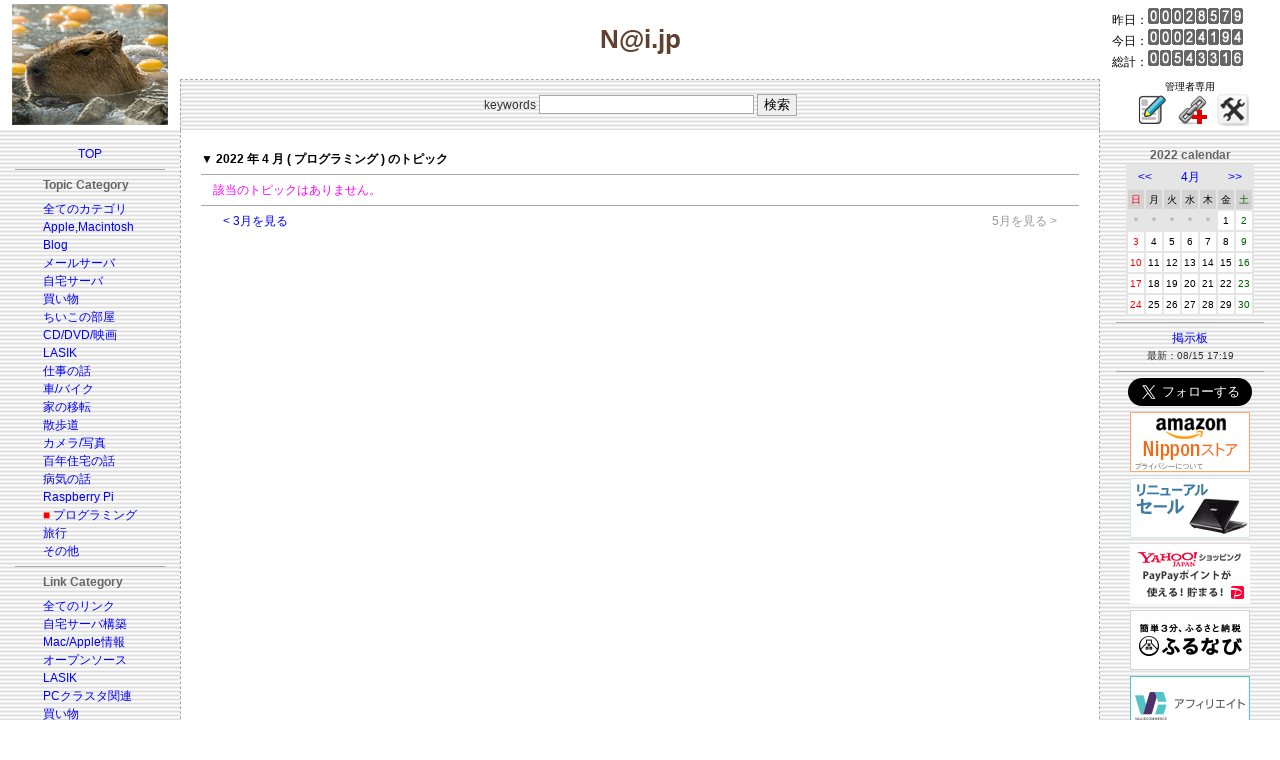

--- FILE ---
content_type: text/html; charset=UTF-8
request_url: https://ad.ddo.jp/728x90.js.php?ddo_id=y-naito&ddo_i=29484587
body_size: 2493
content:
var ddojpAd = function(){//Begin Class Definition
var ddojpAdWidth=728;
var ddojpAdHeight=90;
var ddojpAdSubType='';
var cvname="cv"+Math.random();
document.write('<canvas id="'+cvname+'" width="'+ddojpAdWidth+'" height="'+ddojpAdHeight+'"');
document.write(' style="vertical-align: text-bottom; cursor: pointer;"');
document.write('>');
document.write('<a href="https://ddo.jp/" target="_blank"><img src="https://ad.ddo.jp/img/'+ddojpAdWidth+'x'+ddojpAdHeight+ddojpAdSubType+'.png" border="0" style="vertical-align: text-bottom;"></a>');
document.write('</canvas>');

var tic=0;
var itv=125;
var cv = document.getElementById(cvname);
if(!cv.getContext) return;
var ctx = cv.getContext('2d');
var message="Powered by ddo.jp";
var showbegin=2200+Math.random()*1200;

var loop=function(){
  //////
  ctx.fillStyle = "#408040";
  ctx.fillRect(0,0,cv.width,cv.height);
  var bw=12;
  var bh=8;
  var gap = 3;
  var nx=Math.floor((cv.width-gap)/(bw+gap));
  var ny=Math.floor((cv.height-gap)/(bh+gap));
  bw = (cv.width-gap*(nx+1))/nx;
  bh = (cv.height-gap*(ny+1))/ny;

  var ix, iy;
  for(iy=0; iy<ny; iy++)
  for(ix=0; ix<nx; ix++)
  {
    var x=gap+(bw+gap)*ix;
    var y=gap+(bh+gap)*iy;
    var colG= Math.floor(255*(
              0.2*(Math.sin(
                            2*Math.PI*(ix/80-iy/50+Math.sin(tic/30/1000)*8)
                          )+1)/2
              +0.05*Math.random()
              +0.3
	      -((Math.random()*100<=2)?0.1:0)
      ));
    if(colG<0)colG=0;
    var colR=Math.floor(colG/2);
    var colB=Math.floor(colG/2);
    ctx.fillStyle = 'rgb('+colR+','+colG+','+colB+')';
    ctx.fillRect(x,y,bw,bh);
  }

  //////
  var len=Math.floor((tic-showbegin)/itv);
  if(len<0)len=0;
  if(len>message.length)len=message.length;

  var str=message.substring(0,len);
  ctx.font=(ddojpAdHeight<=50)?"12pt 'Arial'":"20pt 'Gungsuh'";
  var cur=(Math.floor(tic/itv/2)%2==0)?"_":"";
  var strw=ctx.measureText(message+"_").width;
  var strh=ctx.measureText("M").width;
  x=cv.width/2-strw/2+(cv.width/cv.height>2?(cv.width-strw)/2*0.75:0);
  y=cv.height/2+strh/2;
  ctx.fillStyle = 'rgb(120,240,120)';
  ctx.fillRect(x,y-strh,ctx.measureText(str+'_').width,strh*1.2);
  ctx.fillStyle = 'rgb(0,20,0)';
  ctx.fillText(str+cur,x,y);

  setTimeout(loop,itv);
  tic=tic+itv;
  if(tic>30000) tic=0;
}

cv.addEventListener('click', cvOnClick, false);
function cvOnClick(e){
  window.open('https://ddo.jp/','_blank');
}

loop();
}//End Class ddojpAd Definition
new ddojpAd;


--- FILE ---
content_type: application/javascript
request_url: http://ad.jp.ap.valuecommerce.com/servlet/jsbanner?sid=3092091&pid=887340321
body_size: 1114
content:
if(typeof(__vc_paramstr) === "undefined"){__vc_paramstr = "";}if(!__vc_paramstr && location.ancestorOrigins){__vc_dlist = location.ancestorOrigins;__vc_srcurl = "&_su="+encodeURIComponent(document.URL);__vc_dlarr = [];__vc_paramstr = "";for ( var i=0, l=__vc_dlist.length; l>i; i++ ) {__vc_dlarr.push(__vc_dlist[i]);}__vc_paramstr = "&_su="+encodeURIComponent(document.URL);if (__vc_dlarr.length){__vc_paramstr = __vc_paramstr + "&_dl=" + encodeURIComponent(__vc_dlarr.join(','));}}document.write("<A TARGET='_top' HREF='//ck.jp.ap.valuecommerce.com/servlet/referral?va=2088073&sid=3092091&pid=887340321&vcid=Phv68y9-3mpaR3MCHBeu_foemfopZKRfvQ8FVCa0vF_DC0fOe5ZheM3N_JQILq3NEoTZxKzjm4pNb3gogKfyuw&vcpub=0.994291"+__vc_paramstr+"' rel='nofollow'><IMG BORDER=0 SRC='//i.imgvc.com/vc/images/00/1f/dc/89.jpeg'></A>");

--- FILE ---
content_type: application/javascript
request_url: http://ad.jp.ap.valuecommerce.com/servlet/jsbanner?sid=3092091&pid=882270188
body_size: 1113
content:
if(typeof(__vc_paramstr) === "undefined"){__vc_paramstr = "";}if(!__vc_paramstr && location.ancestorOrigins){__vc_dlist = location.ancestorOrigins;__vc_srcurl = "&_su="+encodeURIComponent(document.URL);__vc_dlarr = [];__vc_paramstr = "";for ( var i=0, l=__vc_dlist.length; l>i; i++ ) {__vc_dlarr.push(__vc_dlist[i]);}__vc_paramstr = "&_su="+encodeURIComponent(document.URL);if (__vc_dlarr.length){__vc_paramstr = __vc_paramstr + "&_dl=" + encodeURIComponent(__vc_dlarr.join(','));}}document.write("<A TARGET='_top' HREF='//ck.jp.ap.valuecommerce.com/servlet/referral?va=2077689&sid=3092091&pid=882270188&vcid=vBYvjOvgs_2-HQwSb7BxLPsR_74gYV0RL8GMDIsruakXPRWuVMLnjYP8QVF82Rj4QFzfaEG1If-qOhcIkYUErg&vcpub=0.994752"+__vc_paramstr+"' rel='nofollow'><IMG BORDER=0 SRC='//i.imgvc.com/vc/images/00/1f/b3/f9.gif'></A>");

--- FILE ---
content_type: application/javascript; charset=utf-8;
request_url: http://dalc.valuecommerce.com/app3?p=887340340&_s=http%3A%2F%2Fy-naito.ddo.jp%2Findex.php%3Fcateg%3D18%26year%3D2022%26month%3D4&vf=iVBORw0KGgoAAAANSUhEUgAAAAMAAAADCAYAAABWKLW%2FAAAAMElEQVQYV2NkFGP4nxH9ieFavzQDo4eF0P9pHK0MOl5ZDIy5XF3%2FZ55bwrBZ4xIDAPoaDZuWoa0CAAAAAElFTkSuQmCC
body_size: 3005
content:
vc_linkswitch_callback({"t":"6971f240","r":"aXHyQAAHaJoS3kCXCooAHwqKCJQwQg","ub":"aXHyPwANSDgS3kCXCooBbQqKBtguuQ%3D%3D","vcid":"rhqfYfS3UKbTirEWb_1sB0gDewFcoKeTULF-Qo093N7dUBqcSJ9gNpsdZgprLhNRVWf2FE3CFjTtI8HxtjDMew","vcpub":"0.485530","l":4,"p":887340340,"lp.ankerjapan.com":{"a":"2811827","m":"3397687","g":"584967288a"},"dev-rent.test.tocoo.com":{"a":"2709682","m":"101","g":"95cecfe186"},"www.lenovo.com":{"a":"2680394","m":"218","g":"9e73f117a7","sp":"cid%3Djp%3Aaffiliate%3Adsry7f"},"s":3092091,"fcf.furunavi.jp":{"a":"2773224","m":"3267352","g":"2d07a941d6","sp":"utm_source%3Dvc%26utm_medium%3Daffiliate%26utm_campaign%3Dproduct_detail"},"dev-web.test.tocoo.com":{"a":"2709682","m":"101","g":"95cecfe186"},"mini-shopping.yahoo.co.jp":{"a":"2821580","m":"2201292","g":"cf4215e48a"},"furunavi.jp":{"a":"2773224","m":"3267352","g":"2d07a941d6","sp":"utm_source%3Dvc%26utm_medium%3Daffiliate%26utm_campaign%3Dproduct_detail"},"shopping.geocities.jp":{"a":"2821580","m":"2201292","g":"cf4215e48a"},"www.ankerjapan.com":{"a":"2811827","m":"3397687","g":"584967288a"},"www.tocoo.jp":{"a":"2709682","m":"101","g":"95cecfe186"},"paypaystep.yahoo.co.jp":{"a":"2821580","m":"2201292","g":"cf4215e48a"},"coupon.kitamura.jp":{"a":"2451310","m":"2215383","g":"db039ebc8a"},"lohaco.yahoo.co.jp":{"a":"2686782","m":"2994932","g":"8f801abc8a"},"shop.kitamura.jp":{"a":"2451310","m":"2215383","g":"db039ebc8a"},"paypaymall.yahoo.co.jp":{"a":"2821580","m":"2201292","g":"cf4215e48a"},"www2.tocoo.jp":{"a":"2709682","m":"101","g":"95cecfe186"},"bit.ly":{"a":"2773224","m":"3267352","g":"2d07a941d6","sp":"utm_source%3Dvc%26utm_medium%3Daffiliate%26utm_campaign%3Dproduct_detail"},"external-test-pc.staging.furunavi.com":{"a":"2773224","m":"3267352","g":"2d07a941d6","sp":"utm_source%3Dvc%26utm_medium%3Daffiliate%26utm_campaign%3Dproduct_detail"},"www.kitamura.jp":{"a":"2451310","m":"2215383","g":"db039ebc8a"},"tower.jp":{"a":"2377670","m":"2409673","g":"8cc84a068a"},"shopap.lenovo.com":{"a":"2680394","m":"218","g":"9e73f117a7","sp":"cid%3Djp%3Aaffiliate%3Adsry7f"},"jalan.net":{"a":"2513343","m":"2130725","g":"8334c1148a"},"shopping.yahoo.co.jp":{"a":"2821580","m":"2201292","g":"cf4215e48a"},"lohaco.jp":{"a":"2686782","m":"2994932","g":"8f801abc8a"},"www.amazon.co.jp":{"a":"2614000","m":"2366370","g":"37985d7caa","sp":"tag%3Dvc-22%26linkCode%3Dure"},"app-external-test-pc.staging.furunavi.com":{"a":"2773224","m":"3267352","g":"2d07a941d6","sp":"utm_source%3Dvc%26utm_medium%3Daffiliate%26utm_campaign%3Dproduct_detail"},"approach.yahoo.co.jp":{"a":"2821580","m":"2201292","g":"cf4215e48a"},"www3.lenovo.com":{"a":"2680394","m":"218","g":"9e73f117a7","sp":"cid%3Djp%3Aaffiliate%3Adsry7f"},"app.furunavi.jp":{"a":"2773224","m":"3267352","g":"2d07a941d6","sp":"utm_source%3Dvc%26utm_medium%3Daffiliate%26utm_campaign%3Dproduct_detail"}})

--- FILE ---
content_type: application/javascript
request_url: http://ad.jp.ap.valuecommerce.com/servlet/jsbanner?sid=3092091&pid=882258785
body_size: 1113
content:
if(typeof(__vc_paramstr) === "undefined"){__vc_paramstr = "";}if(!__vc_paramstr && location.ancestorOrigins){__vc_dlist = location.ancestorOrigins;__vc_srcurl = "&_su="+encodeURIComponent(document.URL);__vc_dlarr = [];__vc_paramstr = "";for ( var i=0, l=__vc_dlist.length; l>i; i++ ) {__vc_dlarr.push(__vc_dlist[i]);}__vc_paramstr = "&_su="+encodeURIComponent(document.URL);if (__vc_dlarr.length){__vc_paramstr = __vc_paramstr + "&_dl=" + encodeURIComponent(__vc_dlarr.join(','));}}document.write("<A TARGET='_top' HREF='//ck.jp.ap.valuecommerce.com/servlet/referral?va=2615450&sid=3092091&pid=882258785&vcid=mOg_AFg0EWxrD-soVCtevhCFsHMVJS6DsCRCX1PxIu9dOgpzfePOqCx0vdcYyPclXqgfFvAWwrVEh1barsTgcw&vcpub=0.859256"+__vc_paramstr+"' rel='nofollow'><IMG BORDER=0 SRC='//i.imgvc.com/vc/images/00/27/e8/9a.gif'></A>");

--- FILE ---
content_type: application/javascript
request_url: http://ad.jp.ap.valuecommerce.com/servlet/jsbanner?sid=3092091&pid=886655377
body_size: 1113
content:
if(typeof(__vc_paramstr) === "undefined"){__vc_paramstr = "";}if(!__vc_paramstr && location.ancestorOrigins){__vc_dlist = location.ancestorOrigins;__vc_srcurl = "&_su="+encodeURIComponent(document.URL);__vc_dlarr = [];__vc_paramstr = "";for ( var i=0, l=__vc_dlist.length; l>i; i++ ) {__vc_dlarr.push(__vc_dlist[i]);}__vc_paramstr = "&_su="+encodeURIComponent(document.URL);if (__vc_dlarr.length){__vc_paramstr = __vc_paramstr + "&_dl=" + encodeURIComponent(__vc_dlarr.join(','));}}document.write("<A TARGET='_top' HREF='//ck.jp.ap.valuecommerce.com/servlet/referral?va=2750277&sid=3092091&pid=886655377&vcid=Xt0G_A3AHHMZ5YdcdX2c2ZVjANuAuviWPBNGWjpoOET28ALOchqxeGEuJ7xNHiyTzgFIu5xG7Oc3_IYV8dJ4ew&vcpub=0.999195"+__vc_paramstr+"' rel='nofollow'><IMG BORDER=0 SRC='//i.imgvc.com/vc/images/00/29/f7/45.png'></A>");